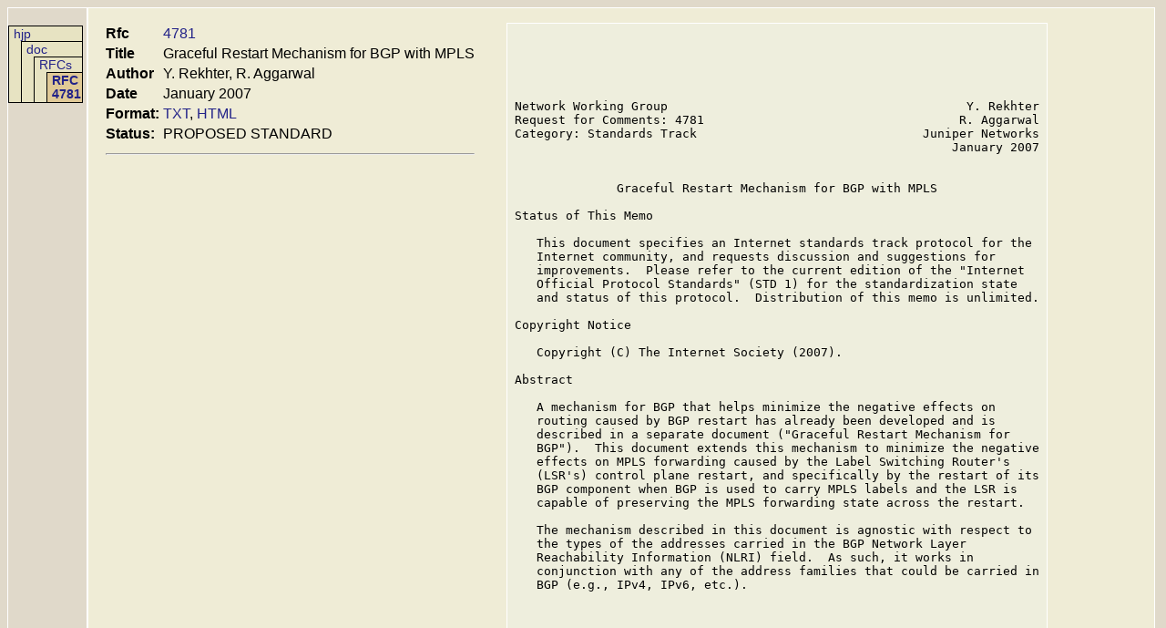

--- FILE ---
content_type: text/html; charset=utf-8
request_url: https://www.hjp.at/doc/rfc/rfc4781.html
body_size: 30022
content:

    <!DOCTYPE html>
    <html>
      <head>
        <meta charset="utf-8">
        <meta name="viewport" content="width=device-width, initial-scale=1" />
        <title>hjp: doc: RFC 4781: Graceful Restart Mechanism for BGP with MPLS</title>
        <link rel="stylesheet" type="text/css" href="/include/tab1.css" />
        <link rel="stylesheet" type="text/css" href="rfc.css" />
      </head>
      <body>
        <div class="container1">
          <div class="sidebar">
            <ul class="menu">
              <li><a href="/">hjp</a>
                <ul>
                  <li><a href="/doc/">doc</a>
                    <ul>
                      <li><a href="/doc/rfc/">RFCs</a>
                        <ul>
                          <li class="selected"><a href="/doc/rfc/rfc4781.html">RFC 4781</a></li>
                        </ul>
                      </li>
                    </ul>
                  </li>
                </ul>
              </li>
            </ul>
          </div>
          <div class="content">
    <div>
<table>
<tr><th align='right'>Rfc</th><td><a href='rfc4781.html'>4781</a></td>
</tr>
<tr><th align='right'>Title</th><td>Graceful Restart Mechanism for BGP with MPLS</td>
</tr>
<tr><th align='right'>Author</th><td>Y. Rekhter, R.
     Aggarwal</td>
</tr>
<tr><th align='right'>Date</th><td>January 2007</td>
</tr>
<tr><th align='right'>Format:</th><td><a href='rfc4781.txt'>TXT</a>, <a href='rfc4781.html'>HTML</a></td>
</tr>
<tr><th align='right'>Status:</th><td>PROPOSED
     STANDARD</td>
</tr>
<tr><td colspan='2'><hr /></td></tr>
</table>
</div>
<div class='page' id='page_1'>
<pre class='para'>





</pre><pre class='para'>Network Working Group                                         Y. Rekhter
Request for Comments: 4781                                   R. Aggarwal
Category: Standards Track                               Juniper Networks
                                                            January 2007


</pre><pre class='para'>              Graceful Restart Mechanism for BGP with MPLS

</pre><pre class='para'>Status of This Memo

</pre><pre class='para'>   This document specifies an Internet standards track protocol for the
   Internet community, and requests discussion and suggestions for
   improvements.  Please refer to the current edition of the "Internet
   Official Protocol Standards" (STD 1) for the standardization state
   and status of this protocol.  Distribution of this memo is unlimited.

</pre><pre class='para'>Copyright Notice

</pre><pre class='para'>   Copyright (C) The Internet Society (2007).

</pre><pre class='para'>Abstract

</pre><pre class='para'>   A mechanism for BGP that helps minimize the negative effects on
   routing caused by BGP restart has already been developed and is
   described in a separate document ("Graceful Restart Mechanism for
   BGP").  This document extends this mechanism to minimize the negative
   effects on MPLS forwarding caused by the Label Switching Router's
   (LSR's) control plane restart, and specifically by the restart of its
   BGP component when BGP is used to carry MPLS labels and the LSR is
   capable of preserving the MPLS forwarding state across the restart.

</pre><pre class='para'>   The mechanism described in this document is agnostic with respect to
   the types of the addresses carried in the BGP Network Layer
   Reachability Information (NLRI) field.  As such, it works in
   conjunction with any of the address families that could be carried in
   BGP (e.g., IPv4, IPv6, etc.).















</pre><pre class='footer'>Rekhter &amp; Aggarwal          Standards Track                     [Page 1]
</pre></div>
<div class='page' id='page_2'>
<pre class='header'>
<a href='rfc4781.html'>RFC 4781</a>           Graceful Restart Mechanism for BGP       January 2007


</pre><pre class='para'>Table of Contents

</pre><pre class='para'>   <a href="#sec_1">1. Introduction</a> ....................................................<a href="#page_2">2</a>
      <a href="#sec_1.1">1.1. Specification of Requirements</a> ..............................<a href="#page_3">3</a>
   <a href="#sec_2">2. General Requirements</a> ............................................<a href="#page_3">3</a>
   <a href="#sec_3">3. Capability Advertisement</a> ........................................<a href="#page_4">4</a>
   <a href="#sec_4">4. Procedures for the Restarting LSR</a> ...............................<a href="#page_4">4</a>
      <a href="#sec_4.1">4.1. Case 1</a> .....................................................<a href="#page_4">4</a>
      <a href="#sec_4.2">4.2. Case 2</a> .....................................................<a href="#page_5">5</a>
      <a href="#sec_4.3">4.3. Case 3</a> .....................................................<a href="#page_5">5</a>
   <a href="#sec_5">5. Alternative Procedures for the Restarting LSR</a> ...................<a href="#page_6">6</a>
   <a href="#sec_6">6. Procedures for a Neighbor of a Restarting LSR</a> ...................<a href="#page_6">6</a>
   7. Comparison between Alternative Procedures for the
      Restarting LSR ..................................................<a href="#page_7">7</a>
   <a href="#sec_8">8. Security Considerations</a> .........................................<a href="#page_8">8</a>
   <a href="#sec_9">9. Acknowledgments</a> .................................................<a href="#page_9">9</a>
   <a href="#sec_10">10. References</a> .....................................................<a href="#page_9">9</a>
      <a href="#sec_10.1">10.1. Normative References</a> ......................................<a href="#page_9">9</a>
      <a href="#sec_10.2">10.2. Informative References</a> ....................................<a href="#page_9">9</a>

</pre><pre class='para' id='sec_1'>1.  Introduction

</pre><pre class='para'>   In the case where a Label Switching Router (LSR) could preserve its
   MPLS forwarding state across restart of its control plane, and
   specifically its BGP component, and BGP is used to carry MPLS labels
   (e.g., as specified in <a href='rfc3107.html'>[RFC3107]</a>), it may be desirable not to perturb
   the LSPs going through that LSR (and specifically, the LSPs
   established by BGP) after failure or restart of the BGP component of
   the control plane.  In this document, we describe a mechanism that
   allows this goal to be accomplished.  The mechanism described in this
   document works in conjunction with the mechanism specified in
   <a href='rfc4724.html'>[RFC4724]</a>.  The mechanism described in this document places no
   restrictions on the types of addresses (address families) that it can
   support.

</pre><pre class='para'>   The mechanism described in this document is applicable to all LSRs,
   both those with the ability to preserve forwarding state during BGP
   restart and those without it (although the latter need to implement
   only a subset of this mechanism).  Supporting a subset of the
   mechanism described here by the LSRs that cannot preserve their MPLS
   forwarding state across the restart would not reduce the negative
   impact on MPLS traffic caused by their control plane restart.
   However, the impact would be minimized if their neighbor(s) are
   capable of preserving the forwarding state across the restart of
   their control plane, and if they implement the mechanism described
   here.  The subset includes all the procedures described in this
   document, except the procedures in Sections 4.1, 4.2, 4.3, and 5.




</pre><pre class='footer'>Rekhter &amp; Aggarwal          Standards Track                     [Page 2]
</pre></div>
<div class='page' id='page_3'>
<pre class='header'>
<a href='rfc4781.html'>RFC 4781</a>           Graceful Restart Mechanism for BGP       January 2007


</pre><pre class='para'>   For the sake of brevity, by "MPLS forwarding state" we mean one of
   the following mappings:
      &lt;incoming label -&gt; (outgoing label, next hop)&gt;
      &lt;Forwarding Equivalence Class (FEC) -&gt; (outgoing label, next hop)&gt;
      &lt;incoming label -&gt; label pop, next hop&gt;
      &lt;incoming label, label pop&gt;

</pre><pre class='para'>   In the context of this document, the forwarding state that is
   referred to in <a href='rfc4724.html'>[RFC4724]</a> means MPLS forwarding state, as defined
   above.  The term "next hop" refers to the next hop as advertised in
   BGP.

</pre><pre class='para' id='sec_1.1'>1.1.  Specification of Requirements

</pre><pre class='para'>   The key words "MUST", "MUST NOT", "REQUIRED", "SHALL", "SHALL NOT",
   "SHOULD", "SHOULD NOT", "RECOMMENDED", "MAY", and "OPTIONAL" in this
   document are to be interpreted as described in <a href='rfc2119.html'>RFC 2119</a> <a href='rfc2119.html'>[RFC2119]</a>.

</pre><pre class='para' id='sec_2'>2.  General Requirements

</pre><pre class='para'>   First of all, an LSR MUST implement the Graceful Restart Mechanism
   for BGP, as specified in <a href='rfc4724.html'>[RFC4724]</a>.  Second, the LSR SHOULD be
   capable of preserving its MPLS forwarding state across the restart of
   its control plane (including the restart of BGP).  Third, for the
   &lt;Forwarding Equivalence Class (FEC) -&gt; label&gt; bindings distributed
   via BGP, the LSR SHOULD be able either (a) to reconstruct the same
   bindings as the LSR had prior to the restart (see Section 4), or (b)
   to create new &lt;FEC -&gt; label&gt; bindings after restart, while
   temporarily maintaining MPLS forwarding state corresponding to both
   the bindings prior to the restart, as well as to the newly created
   bindings (see Section 5).  Fourth, as long as the LSR retains the
   MPLS forwarding state that the LSR preserved across the restart, the
   labels from that state cannot be used to create new local label
   bindings (but could be used to reconstruct the existing bindings, as
   per procedures in Section 4).  Finally, for each next hop, if the
   next hop is reachable via a Label Switched Path (LSP), then the
   restarting LSR MUST be able to preserve the MPLS forwarding state
   associated with that LSP across the restart.

</pre><pre class='para'>   In the scenario where label binding on an LSR is created/maintained
   not only by the BGP component of the control plane, but also by other
   protocol components (e.g., LDP, RSVP-TE), and where the LSR supports
   restart of the individual components of the control plane that
   create/maintain label binding (e.g., restart of BGP, but no restart
   of LDP), the LSR MUST be able to preserve across the restart the
   information about which protocol has assigned which labels.





</pre><pre class='footer'>Rekhter &amp; Aggarwal          Standards Track                     [Page 3]
</pre></div>
<div class='page' id='page_4'>
<pre class='header'>
<a href='rfc4781.html'>RFC 4781</a>           Graceful Restart Mechanism for BGP       January 2007


</pre><pre class='para'>   After the LSR restarts, it MUST follow the procedures as specified in
   <a href='rfc4724.html'>[RFC4724]</a>.  In addition, if the LSR is able to preserve its MPLS
   forwarding state across the restart, the LSR SHOULD advertise this to
   its neighbors by appropriately setting the Flag for Address Family
   field in the Graceful Restart Capability for all applicable AFI/SAFI
   pairs.

</pre><pre class='para' id='sec_3'>3.  Capability Advertisement

</pre><pre class='para'>   An LSR that supports the mechanism described in this document
   advertises this to its peer by using the Graceful Restart Capability,
   as specified in <a href='rfc4724.html'>[RFC4724]</a>.  The Subsequent Address Family Identifier
   (SAFI) in the advertised capability MUST indicate that the Network
   Layer Reachability Information (NLRI) field carries not only
   addressing Information, but also labels (see <a href='rfc3107.html'>[RFC3107]</a> for an example
   of where NLRI carries labels).

</pre><pre class='para' id='sec_4'>4.  Procedures for the Restarting LSR

</pre><pre class='para'>   Procedures in this section apply when a restarting LSR is able to
   reconstruct the same &lt;FEC -&gt; label&gt; bindings as the LSR had prior to
   the restart.

</pre><pre class='para'>   The procedures described in this section are conceptual and do not
   have to be implemented precisely as described, as long as the
   implementations support the described functionality and their
   externally visible behavior is the same.

</pre><pre class='para'>   Once the LSR completes its route selection (as specified in Section
   4.1, "Procedures for the Restarting Speaker", of <a href='rfc4724.html'>[RFC4724]</a>), then in
   addition to the those procedures, the LSR performs one of the
   following:

</pre><pre class='para' id='sec_4.1'>4.1.  Case 1

</pre><pre class='para'>   The following applies when (a) the best route selected by the LSR was
   received with a label, (b) that label is not an Implicit NULL, and
   (c) the LSR advertises this route with itself as the next hop.

</pre><pre class='para'>   In this case, the LSR searches its MPLS forwarding state (the one
   preserved across the restart) for an entry with &lt;outgoing label, next
   hop&gt; equal to the one in the received route.  If such an entry is
   found, the LSR no longer marks the entry as stale.  In addition, if
   the entry is of type &lt;incoming label, (outgoing label, next hop)&gt;
   rather than &lt;Forwarding Equivalence Class (FEC), (outgoing label,
   next hop)&gt;, the LSR uses the incoming label from the entry when
   advertising the route to its neighbors.  If the found entry has no
   incoming label, or if no such entry is found, the LSR allocates a new



</pre><pre class='footer'>Rekhter &amp; Aggarwal          Standards Track                     [Page 4]
</pre></div>
<div class='page' id='page_5'>
<pre class='header'>
<a href='rfc4781.html'>RFC 4781</a>           Graceful Restart Mechanism for BGP       January 2007


</pre><pre class='para'>   label when advertising the route to its neighbors (assuming that
   there are neighbors to which the LSR has to advertise the route with
   a label).

</pre><pre class='para' id='sec_4.2'>4.2.  Case 2

</pre><pre class='para'>   The following applies when (a) the best route selected by the LSR was
   received either without a label, with an Implicit NULL label, or the
   route is originated by the LSR; (b) the LSR advertises this route
   with itself as the next hop; and (c) the LSR has to generate a (non-
   Implicit NULL) label for the route.

</pre><pre class='para'>   In this case, the LSR searches its MPLS forwarding state for an entry
   that indicates that the LSR has to perform label pop, and the next
   hop equal to the next hop of the route in consideration.  If such an
   entry is found, then the LSR uses the incoming label from the entry
   when advertising the route to its neighbors.  If no such entry is
   found, the LSR allocates a new label when advertising the route to
   its neighbors.

</pre><pre class='para'>   The description in the above paragraph assumes that the LSR generates
   the same label for all the routes with the same next hop.  If this is
   not the case and the LSR generates a unique label per each such
   route, then the LSR needs to preserve across the restart not only
   &lt;incoming label, (outgoing label, next hop)&gt; mapping, but also the
   Forwarding Equivalence Class (FEC) associated with this mapping.  In
   such a case the LSR would search its MPLS forwarding state for an
   entry that (a) indicates label pop (means no outgoing label), (b)
   indicates that the next hop equal to the next hop of the route, and
   (c) has the same FEC as the route.  If such an entry is found, then
   the LSR uses the incoming label from the entry when advertising the
   route to its neighbors.  If no such entry is found, the LSR allocates
   a new label when advertising the route to its neighbors.

</pre><pre class='para' id='sec_4.3'>4.3.  Case 3

</pre><pre class='para'>   The following applies when the LSR does not set BGP next hop to self.

</pre><pre class='para'>   In this case, the LSR, when advertising its best route for a
   particular NLRI, just uses the label that was received with that
   route.  And if the route was received with no label, the LSR
   advertises the route with no label as well.  Either way, the LSR does
   not allocate a label for that route.








</pre><pre class='footer'>Rekhter &amp; Aggarwal          Standards Track                     [Page 5]
</pre></div>
<div class='page' id='page_6'>
<pre class='header'>
<a href='rfc4781.html'>RFC 4781</a>           Graceful Restart Mechanism for BGP       January 2007


</pre><pre class='para' id='sec_5'>5.  Alternative Procedures for the Restarting LSR

</pre><pre class='para'>   In this section, we describe an alternative to the procedures
   described in Section "Procedures for the restarting LSR".

</pre><pre class='para'>   Procedures in this section apply when a restarting LSR does not
   reconstruct the same &lt;FEC -&gt; label&gt; bindings as the LSR had prior to
   the restart, but instead creates new &lt;FEC -&gt; label&gt; bindings after
   restart, while temporarily maintaining MPLS forwarding state
   corresponding to both the bindings prior to the restart, as well as
   to the newly created bindings.

</pre><pre class='para'>   The procedures described in this section require that for the use by
   BGP graceful restart, the LSR SHOULD have (at least) as many
   unallocated labels as labels allocated for the &lt;FEC -&gt; label&gt;
   bindings distributed by BGP.  The latter forms the MPLS forwarding
   state that the LSR managed to preserve across the restart.  The
   former is used for allocating labels after the restart.

</pre><pre class='para'>   To create (new) local label bindings after the restart, the LSR uses
   unallocated labels (this is pretty much the normal procedure).

</pre><pre class='para'>   The LSR SHOULD retain the MPLS forwarding state that the LSR
   preserved across the restart at least until the LSR sends an
   End-of-RIB marker to all of its neighbors (by that time the LSR
   already completed its route selection process, and also advertised
   its Adj-RIB-Out to its neighbors).  The LSR MAY retain the forwarding
   state even a bit longer (the amount of extra time MAY be controlled
   by configuration on the LSR), so as to allow the neighbors to receive
   and process the routes that have been advertised by the LSR.  After
   that, the LSR SHOULD delete the MPLS forwarding state that it
   preserved across the restart.

</pre><pre class='para'>   Note that while an LSR is in the process of restarting, the LSR may
   have not one, but two local label bindings for a given BGP route --
   one that was retained from prior to restart, and another that was
   created after the restart.  Once the LSR completes its restart, the
   former will be deleted.  However, both of these bindings would have
   the same outgoing label (and the same next hop).

</pre><pre class='para' id='sec_6'>6.  Procedures for a Neighbor of a Restarting LSR

</pre><pre class='para'>   The neighbor of a restarting LSR (the receiving router terminology
   used in <a href='rfc4724.html'>[RFC4724]</a>) follows the procedures specified in <a href='rfc4724.html'>[RFC4724]</a>.  In
   addition, the neighbor treats the MPLS labels received from the
   restarting LSR the same way that it treats the routes received from
   the restarting LSR (both prior and after the restart).




</pre><pre class='footer'>Rekhter &amp; Aggarwal          Standards Track                     [Page 6]
</pre></div>
<div class='page' id='page_7'>
<pre class='header'>
<a href='rfc4781.html'>RFC 4781</a>           Graceful Restart Mechanism for BGP       January 2007


</pre><pre class='para'>   Replacing the stale routes by the routing updates received from the
   restarting LSR involves replacing/updating the appropriate MPLS
   labels.

</pre><pre class='para'>   In addition, if the Flags in the Graceful Restart Capability received
   from the restarting LSR indicate that the LSR wasn't able to retain
   its MPLS state across the restart, the neighbor SHOULD immediately
   remove all the NLRI and the associated MPLS labels that it previously
   acquired via BGP from the restarting LSR.

</pre><pre class='para'>   An LSR, once it creates a binding between a label and a Forwarding
   Equivalence Class (FEC), SHOULD keep the value of the label in this
   binding for as long as the LSR has a route to the FEC in the binding.
   If the route to the FEC disappears and then re-appears again later,
   then this may result in using a different label value, as when the
   route re-appears, the LSR would create a new &lt;label, FEC&gt; binding.

</pre><pre class='para'>   To minimize the potential misrouting caused by the label change, when
   creating a new &lt;label, FEC&gt; binding, the LSR SHOULD pick up the least
   recently used label.  Once an LSR releases a label, the LSR SHALL NOT
   re-use this label for advertising a &lt;label, FEC&gt; binding to a
   neighbor that supports graceful restart for at least the Restart
   Time, as advertised by the neighbor to the LSR.  This rule SHALL
   apply to any label release at any time.

</pre><pre class='para' id='sec_7'>7.  Comparison between Alternative Procedures for the Restarting LSR

</pre><pre class='para'>   Procedures described in Section 4 involve more computational overhead
   on the restarting router than do the procedures described in Section
   5.

</pre><pre class='para'>   Procedures described in Section 5 require twice as many labels as
   those described in Section 4.

</pre><pre class='para'>   Procedures described in Section 4 cause fewer changes to the MPLS
   forwarding state in the neighbors of the restarting router than the
   procedures described in Section 5.

</pre><pre class='para'>   In principle, it is possible for an LSR to use procedures described
   in Section 4 for some AFI/SAFI(s) and procedures described in Section
   5 for other AFI/SAFI(s).










</pre><pre class='footer'>Rekhter &amp; Aggarwal          Standards Track                     [Page 7]
</pre></div>
<div class='page' id='page_8'>
<pre class='header'>
<a href='rfc4781.html'>RFC 4781</a>           Graceful Restart Mechanism for BGP       January 2007


</pre><pre class='para' id='sec_8'>8.  Security Considerations

</pre><pre class='para'>   The security considerations pertaining to the BGP protocol <a href='rfc4271.html'>[RFC4271]</a>
   remain relevant.

</pre><pre class='para'>   In addition, the mechanism described here renders LSRs that implement
   it vulnerable to additional denial-of-service attacks as follows:

</pre><pre class='para'>      An intruder may impersonate a BGP peer in order to force a failure
      and reconnection of the TCP connection, where the intruder sets
      the Forwarding State (F) bit (as defined in <a href='rfc4724.html'>[RFC4724]</a>) to 0 on
      reconnection.  This forces all labels received from the peer to be
      released.

</pre><pre class='para'>      An intruder could intercept the traffic between BGP peers and
      override the setting of the Forwarding State (F) bit to be set to
      0.  This forces all labels received from the peer to be released.

</pre><pre class='para'>   All of these attacks may be countered by use of an authentication
   scheme between BGP peers, such as the scheme outlined in <a href='rfc2385.html'>[RFC2385]</a>.

</pre><pre class='para'>   As with BGP carrying labels, a security issue may exist if a BGP
   implementation continues to use labels after expiration of the BGP
   session that first caused them to be used.  This may arise if the
   upstream LSR detects the session failure after the downstream LSR has
   released and re-used the label.  The problem is most obvious with the
   platform-wide label space and could result in misrouting of data to
   destinations other than those intended; and it is conceivable that
   these behaviors may be deliberately exploited, either to obtain
   services without authorization or to deny services to others.

</pre><pre class='para'>   In this document, the validity of the BGP session may be extended by
   the Restart Time, and the session may be re-established in this
   period.  After the expiry of the Restart Time, the session must be
   considered to have failed, and the same security issue applies as
   described above.

</pre><pre class='para'>   However, the downstream LSR may declare the session as failed before
   the expiration of its Restart Time.  This increases the period during
   which the downstream LSR might reallocate the label while the
   upstream LSR continues to transmit data using the old usage of the
   label.  To reduce this issue, this document requires that labels are
   not re-used until at least the Restart Time.








</pre><pre class='footer'>Rekhter &amp; Aggarwal          Standards Track                     [Page 8]
</pre></div>
<div class='page' id='page_9'>
<pre class='header'>
<a href='rfc4781.html'>RFC 4781</a>           Graceful Restart Mechanism for BGP       January 2007


</pre><pre class='para' id='sec_9'>9.  Acknowledgments

</pre><pre class='para'>   We would like to thank Chaitanya Kodeboyina and Loa Andersson for
   their review and comments.  The approach described in Section 5 is
   based on the idea suggested by Manoj Leelanivas.

</pre><pre class='para' id='sec_10'>10.  References

</pre><pre class='para' id='sec_10.1'>10.1.  Normative References

</pre><pre class='para' id='ref_RFC2119'>   <a href='rfc2119.html'>[RFC2119]</a> Bradner, S., "Key words for use in RFCs to Indicate
             Requirement Levels", BCP 14, <a href='rfc2119.html'>RFC 2119</a>, March 1997.

</pre><pre class='para' id='ref_RFC2385'>   <a href='rfc2385.html'>[RFC2385]</a> Heffernan, A., "Protection of BGP Sessions via the TCP MD5
             Signature Option", <a href='rfc2385.html'>RFC 2385</a>, August 1998.

</pre><pre class='para' id='ref_RFC4271'>   <a href='rfc4271.html'>[RFC4271]</a> Rekhter, Y., Li, T., and S. Hares, "A Border Gateway
             Protocol 4 (BGP-4)", <a href='rfc4271.html'>RFC 4271</a>, January 2006.

</pre><pre class='para' id='ref_RFC4724'>   <a href='rfc4724.html'>[RFC4724]</a> Sangli, S., Chen, E., Fernando, R., Scudder, J., and Y.
             Rekhter, "Graceful Restart Mechanism for BGP", <a href='rfc4724.html'>RFC 4724</a>,
             January 2007.

</pre><pre class='para' id='sec_10.2'>10.2.  Informative References

</pre><pre class='para' id='ref_RFC3107'>   <a href='rfc3107.html'>[RFC3107]</a> Rekhter, Y. and E. Rosen, "Carrying Label Information in
             BGP-4", <a href='rfc3107.html'>RFC 3107</a>, May 2001.

</pre><pre class='para'>Authors' Addresses

</pre><pre class='para'>   Yakov Rekhter
   Juniper Networks
   1194 N.Mathilda Ave
   Sunnyvale, CA 94089

</pre><pre class='para'>   EMail: yakov@juniper.net


</pre><pre class='para'>   Rahul Aggarwal
   Juniper Networks
   1194 N.Mathilda Ave
   Sunnyvale, CA 94089

</pre><pre class='para'>   EMail: rahul@juniper.net







</pre><pre class='footer'>Rekhter &amp; Aggarwal          Standards Track                     [Page 9]
</pre></div>
<div class='page' id='page_10'>
<pre class='header'>
<a href='rfc4781.html'>RFC 4781</a>           Graceful Restart Mechanism for BGP       January 2007


</pre><pre class='para'>Full Copyright Statement

</pre><pre class='para'>   Copyright (C) The IETF Trust (2007).

</pre><pre class='para'>   This document is subject to the rights, licenses and restrictions
   contained in BCP 78, and except as set forth therein, the authors
   retain all their rights.

</pre><pre class='para'>   This document and the information contained herein are provided on an
   "AS IS" basis and THE CONTRIBUTOR, THE ORGANIZATION HE/SHE REPRESENTS
   OR IS SPONSORED BY (IF ANY), THE INTERNET SOCIETY, THE IETF TRUST AND
   THE INTERNET ENGINEERING TASK FORCE DISCLAIM ALL WARRANTIES, EXPRESS
   OR IMPLIED, INCLUDING BUT NOT LIMITED TO ANY WARRANTY THAT THE USE OF
   THE INFORMATION HEREIN WILL NOT INFRINGE ANY RIGHTS OR ANY IMPLIED
   WARRANTIES OF MERCHANTABILITY OR FITNESS FOR A PARTICULAR PURPOSE.

</pre><pre class='para'>Intellectual Property

</pre><pre class='para'>   The IETF takes no position regarding the validity or scope of any
   Intellectual Property Rights or other rights that might be claimed to
   pertain to the implementation or use of the technology described in
   this document or the extent to which any license under such rights
   might or might not be available; nor does it represent that it has
   made any independent effort to identify any such rights.  Information
   on the procedures with respect to rights in RFC documents can be
   found in BCP 78 and BCP 79.

</pre><pre class='para'>   Copies of IPR disclosures made to the IETF Secretariat and any
   assurances of licenses to be made available, or the result of an
   attempt made to obtain a general license or permission for the use of
   such proprietary rights by implementers or users of this
   specification can be obtained from the IETF on-line IPR repository at
   http://www.ietf.org/ipr.

</pre><pre class='para'>   The IETF invites any interested party to bring to its attention any
   copyrights, patents or patent applications, or other proprietary
   rights that may cover technology that may be required to implement
   this standard.  Please address the information to the IETF at
   ietf-ipr@ietf.org.

</pre><pre class='para'>Acknowledgement

</pre><pre class='para'>   Funding for the RFC Editor function is currently provided by the
   Internet Society.







</pre><pre class='footer'>Rekhter &amp; Aggarwal          Standards Track                    [Page 10]
</pre></div>

          </div>
        </div>
      </body>
    </html>
    

--- FILE ---
content_type: text/css; charset=utf-8
request_url: https://www.hjp.at/include/tab1.css
body_size: 5378
content:
.menu {
    margin-left : 0px;
    margin-right: 4px;
    margin-top: 0px;
    list-style-position : outside;
    list-style-type : none;
    border-bottom : 1px solid #000000;
    border-right : 1px solid #000000;
    background-color : #CCC;
    color : Black;
    padding-left: 0px;
    font-size : 0.85em;
    /* float: left; */
}

.menu ul {
    list-style-position : outside;
    list-style-type : none;
    margin: 0px 0px 0px 8px;
    padding-left: 0px;
    padding-right: 0px;
    background-color : #CCC;
    color : Black;
}

.menu li {
    /* background-color : #CCC; */
    /* background-color : #DFDAAE; */
    background-color : #E7E3C2;
    color : Black;
    font-weight : normal;
    border-top : 1px solid Black;
    border-left : 1px solid Black;
    margin: 0px;
    padding: 1px 0px 0px 5px;
}

.menu a {
    text-decoration: none;
}

.menu .selected > a {
    text-decoration: none;
}

.menu li.selected {
    /* background-color : #888; */
    background-color : #E0C996;
    color : #FFF;
    font-weight : bold;
    border-top : 1px solid Black;
    border-left : 1px solid Black;
    margin: 0px;
    padding: 1px 1px 1px 5px;
}

.content {
    margin-left : 0px;
    margin-right: 4px;
    margin-top: 0px;
    list-style-position : outside;
    list-style-type : none;
    border-bottom : 1px solid #FFF;
    border-left : 1px solid #FFF;
    border-right : 1px solid #FFF;
    border-top : 1px solid #FFF;
    /* background-color : #DDC; */
    /* background-color : #DFDAAE; */
    background-color : #EFECD6;
    color : Black;
    display: table-cell;
}

body {
    /* background-color : #AAA; */
    /* background-color : #E0C996; */
    background-color : #E0D9CA;
    font-family: Dosis, sans-serif;
    font-size-adjust: 0.5;
}

body :link {
    color : #228;
}

body :visited {
    color : #408;
}

.footer {
  clear: both;
}

.sidebar {
    display: table-cell;
    max-width : 15em;
    border-color : #FFF;
    border-width : 1px;
    border-style : solid;
}

.post-count-label-before, .post-count-label-after {
    color: #004;
}

.backlinks {
    clear: both;
    font-size: 70%;
}

#svnkeywords {
  text-align: right;
  background-color : #EED;
  color : #888;
}

.container1 {
    display: table-row;
}

p, li, dd {
    max-width: 40em;
}

blockquote {
    max-width: 36em;
    text-align: justify;
    border-bottom : 1px none #FFF;
    border-left : 0.5em solid #FFF;
    border-right : 1px none #FFF;
    border-top : 1px solid #FFF;
    padding-left : 0.5em;
}

.figure {
    background-color : #EED;
    padding: 0.5em;
    margin: 0.5em;
    border-bottom : 1px solid #FFF;
    border-left : 1px solid #FFF;
    border-right : 1px solid #FFF;
    border-top : 1px solid #FFF;
}

@media screen and (min-width: 1601px)  {
    .figure img {
	max-width: 1400px;
    }
}

@media screen and (min-width: 1401px) and (max-width: 1600px) {
    .figure img {
	max-width: 1200px;
    }
}

@media screen and (min-width: 1201px) and (max-width: 1400px) {
    .figure img {
	max-width: 1000px;
    }
}

@media screen and (min-width: 1001px) and (max-width: 1200px) {
    .figure img {
	max-width: 800px;
    }
}

@media screen and (min-width: 801px) and (max-width: 1000px) {
    .figure img {
	max-width: 600px;
    }
}

@media screen and (min-width: 601px) and (max-width: 800px) {
    .figure img {
	max-width: 400px;
    }
}

@media screen and (min-width: 401px) and (max-width: 600px) {
    .figure img {
	max-width: 200px;
    }
}

@media screen and (min-width: 201px) and (max-width: 400px) {
    .figure img {
	max-width: 100px;
    }
}

@media screen {
    .mediatest:before {
	content: "screen";
    }
}
@media handheld {
    .mediatest:before {
	content: "handheld";
    }
}

pre {
  background-color : #EED;
  border-width: 1px;
  border-style: solid;
  border-color: #888;
}

#track-min-size {
    font-size: 1px;
    background-color : #EED;
    color : #888;
}

blockquote a.cite {
    float: right;
    margin-left: 1em;
    margin-top: 0.5em;
    margin-bottom: 0.5em;
    border-width: 0;
}

blockquote a.cite img {
    border-width: 0;
}

blockquote footer {
    text-align: right;
    border-top : 2px dotted #FFF;
}

th {
    text-align: left;
    vertical-align: baseline;
}

section {
    margin-top: 1em;
    margin-bottom: 1em;
    border-top-style: dotted;
    border-top-width: 1px;
    margin-left: 1em;
    margin-right: 1em;
}

div.example {
  background-color : #EED;
  border-width: 1px;
  border-style: solid;
  border-color: #888;
  font-family: monospace;
  font-size-adjust: 0.5;
}

div.example:before {
    content: "Example: ";
    font-family: Dosis, sans-serif;
    font-size-adjust: 0.5;
    background-color : #DDC;
    margin-right: 1em;
}

td > p:first-child {
    margin-top: 0em;
}

td > p:last-child {
    margin-bottom: 0em;
}

td > p {
    margin-left: 0em;
    margin-right: 0em;
}

figure {
    background-color : #EED;
    padding: 0.5em;
    margin: 0.5em;
    border-bottom : 1px solid #FFF;
    border-left : 1px solid #FFF;
    border-right : 1px solid #FFF;
    border-top : 1px solid #FFF;
}

figure img {
    max-width: 90vw;
    max-height: 90vh;
}

code {
    font-family: "DejaVu Sans Mono", monospace;
    font-size-adjust: 0.5;
    background-color: #D6ECD6;
}

samp {
    font-family: "DejaVu Sans Mono", monospace;
    font-size-adjust: 0.5;
    background-color: #D6ECEC;
}
